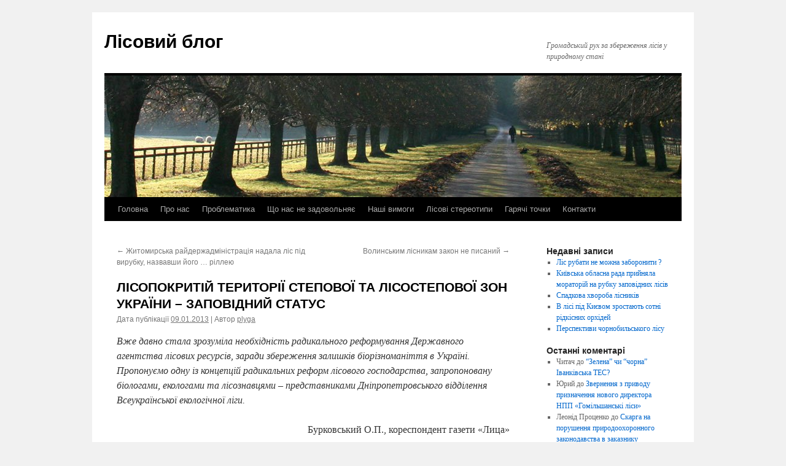

--- FILE ---
content_type: text/html; charset=UTF-8
request_url: https://pryroda.in.ua/forest/lisopokrytiy-terytoriyi-stepovoyi-ta-lisostepovoyi-zon-ukrayiny-zapovidnyy-status/
body_size: 24629
content:
<!DOCTYPE html>
<html lang="uk">
<head>
<meta charset="UTF-8" />
<title>
ЛІСОПОКРИТІЙ ТЕРИТОРІЇ СТЕПОВОЇ ТА ЛІСОСТЕПОВОЇ ЗОН УКРАЇНИ – ЗАПОВІДНИЙ СТАТУС | Лісовий блог	</title>
<link rel="profile" href="https://gmpg.org/xfn/11" />
<link rel="stylesheet" type="text/css" media="all" href="https://pryroda.in.ua/forest/wp-content/themes/twentyten/style.css?ver=20190507" />
<link rel="pingback" href="https://pryroda.in.ua/forest/xmlrpc.php">
<meta name='robots' content='max-image-preview:large' />
<link rel="alternate" type="application/rss+xml" title="Лісовий блог &raquo; стрічка" href="https://pryroda.in.ua/forest/feed/" />
<link rel="alternate" type="application/rss+xml" title="Лісовий блог &raquo; Канал коментарів" href="https://pryroda.in.ua/forest/comments/feed/" />
<link rel="alternate" type="application/rss+xml" title="Лісовий блог &raquo; ЛІСОПОКРИТІЙ ТЕРИТОРІЇ СТЕПОВОЇ ТА ЛІСОСТЕПОВОЇ ЗОН УКРАЇНИ – ЗАПОВІДНИЙ СТАТУС Канал коментарів" href="https://pryroda.in.ua/forest/lisopokrytiy-terytoriyi-stepovoyi-ta-lisostepovoyi-zon-ukrayiny-zapovidnyy-status/feed/" />
<script type="text/javascript">
window._wpemojiSettings = {"baseUrl":"https:\/\/s.w.org\/images\/core\/emoji\/14.0.0\/72x72\/","ext":".png","svgUrl":"https:\/\/s.w.org\/images\/core\/emoji\/14.0.0\/svg\/","svgExt":".svg","source":{"wpemoji":"https:\/\/pryroda.in.ua\/forest\/wp-includes\/js\/wp-emoji.js?ver=6.3.7","twemoji":"https:\/\/pryroda.in.ua\/forest\/wp-includes\/js\/twemoji.js?ver=6.3.7"}};
/**
 * @output wp-includes/js/wp-emoji-loader.js
 */

/**
 * Emoji Settings as exported in PHP via _print_emoji_detection_script().
 * @typedef WPEmojiSettings
 * @type {object}
 * @property {?object} source
 * @property {?string} source.concatemoji
 * @property {?string} source.twemoji
 * @property {?string} source.wpemoji
 * @property {?boolean} DOMReady
 * @property {?Function} readyCallback
 */

/**
 * Support tests.
 * @typedef SupportTests
 * @type {object}
 * @property {?boolean} flag
 * @property {?boolean} emoji
 */

/**
 * IIFE to detect emoji support and load Twemoji if needed.
 *
 * @param {Window} window
 * @param {Document} document
 * @param {WPEmojiSettings} settings
 */
( function wpEmojiLoader( window, document, settings ) {
	if ( typeof Promise === 'undefined' ) {
		return;
	}

	var sessionStorageKey = 'wpEmojiSettingsSupports';
	var tests = [ 'flag', 'emoji' ];

	/**
	 * Checks whether the browser supports offloading to a Worker.
	 *
	 * @since 6.3.0
	 *
	 * @private
	 *
	 * @returns {boolean}
	 */
	function supportsWorkerOffloading() {
		return (
			typeof Worker !== 'undefined' &&
			typeof OffscreenCanvas !== 'undefined' &&
			typeof URL !== 'undefined' &&
			URL.createObjectURL &&
			typeof Blob !== 'undefined'
		);
	}

	/**
	 * @typedef SessionSupportTests
	 * @type {object}
	 * @property {number} timestamp
	 * @property {SupportTests} supportTests
	 */

	/**
	 * Get support tests from session.
	 *
	 * @since 6.3.0
	 *
	 * @private
	 *
	 * @returns {?SupportTests} Support tests, or null if not set or older than 1 week.
	 */
	function getSessionSupportTests() {
		try {
			/** @type {SessionSupportTests} */
			var item = JSON.parse(
				sessionStorage.getItem( sessionStorageKey )
			);
			if (
				typeof item === 'object' &&
				typeof item.timestamp === 'number' &&
				new Date().valueOf() < item.timestamp + 604800 && // Note: Number is a week in seconds.
				typeof item.supportTests === 'object'
			) {
				return item.supportTests;
			}
		} catch ( e ) {}
		return null;
	}

	/**
	 * Persist the supports in session storage.
	 *
	 * @since 6.3.0
	 *
	 * @private
	 *
	 * @param {SupportTests} supportTests Support tests.
	 */
	function setSessionSupportTests( supportTests ) {
		try {
			/** @type {SessionSupportTests} */
			var item = {
				supportTests: supportTests,
				timestamp: new Date().valueOf()
			};

			sessionStorage.setItem(
				sessionStorageKey,
				JSON.stringify( item )
			);
		} catch ( e ) {}
	}

	/**
	 * Checks if two sets of Emoji characters render the same visually.
	 *
	 * This function may be serialized to run in a Worker. Therefore, it cannot refer to variables from the containing
	 * scope. Everything must be passed by parameters.
	 *
	 * @since 4.9.0
	 *
	 * @private
	 *
	 * @param {CanvasRenderingContext2D} context 2D Context.
	 * @param {string} set1 Set of Emoji to test.
	 * @param {string} set2 Set of Emoji to test.
	 *
	 * @return {boolean} True if the two sets render the same.
	 */
	function emojiSetsRenderIdentically( context, set1, set2 ) {
		// Cleanup from previous test.
		context.clearRect( 0, 0, context.canvas.width, context.canvas.height );
		context.fillText( set1, 0, 0 );
		var rendered1 = new Uint32Array(
			context.getImageData(
				0,
				0,
				context.canvas.width,
				context.canvas.height
			).data
		);

		// Cleanup from previous test.
		context.clearRect( 0, 0, context.canvas.width, context.canvas.height );
		context.fillText( set2, 0, 0 );
		var rendered2 = new Uint32Array(
			context.getImageData(
				0,
				0,
				context.canvas.width,
				context.canvas.height
			).data
		);

		return rendered1.every( function ( rendered2Data, index ) {
			return rendered2Data === rendered2[ index ];
		} );
	}

	/**
	 * Determines if the browser properly renders Emoji that Twemoji can supplement.
	 *
	 * This function may be serialized to run in a Worker. Therefore, it cannot refer to variables from the containing
	 * scope. Everything must be passed by parameters.
	 *
	 * @since 4.2.0
	 *
	 * @private
	 *
	 * @param {CanvasRenderingContext2D} context 2D Context.
	 * @param {string} type Whether to test for support of "flag" or "emoji".
	 * @param {Function} emojiSetsRenderIdentically Reference to emojiSetsRenderIdentically function, needed due to minification.
	 *
	 * @return {boolean} True if the browser can render emoji, false if it cannot.
	 */
	function browserSupportsEmoji( context, type, emojiSetsRenderIdentically ) {
		var isIdentical;

		switch ( type ) {
			case 'flag':
				/*
				 * Test for Transgender flag compatibility. Added in Unicode 13.
				 *
				 * To test for support, we try to render it, and compare the rendering to how it would look if
				 * the browser doesn't render it correctly (white flag emoji + transgender symbol).
				 */
				isIdentical = emojiSetsRenderIdentically(
					context,
					'\uD83C\uDFF3\uFE0F\u200D\u26A7\uFE0F', // as a zero-width joiner sequence
					'\uD83C\uDFF3\uFE0F\u200B\u26A7\uFE0F' // separated by a zero-width space
				);

				if ( isIdentical ) {
					return false;
				}

				/*
				 * Test for UN flag compatibility. This is the least supported of the letter locale flags,
				 * so gives us an easy test for full support.
				 *
				 * To test for support, we try to render it, and compare the rendering to how it would look if
				 * the browser doesn't render it correctly ([U] + [N]).
				 */
				isIdentical = emojiSetsRenderIdentically(
					context,
					'\uD83C\uDDFA\uD83C\uDDF3', // as the sequence of two code points
					'\uD83C\uDDFA\u200B\uD83C\uDDF3' // as the two code points separated by a zero-width space
				);

				if ( isIdentical ) {
					return false;
				}

				/*
				 * Test for English flag compatibility. England is a country in the United Kingdom, it
				 * does not have a two letter locale code but rather a five letter sub-division code.
				 *
				 * To test for support, we try to render it, and compare the rendering to how it would look if
				 * the browser doesn't render it correctly (black flag emoji + [G] + [B] + [E] + [N] + [G]).
				 */
				isIdentical = emojiSetsRenderIdentically(
					context,
					// as the flag sequence
					'\uD83C\uDFF4\uDB40\uDC67\uDB40\uDC62\uDB40\uDC65\uDB40\uDC6E\uDB40\uDC67\uDB40\uDC7F',
					// with each code point separated by a zero-width space
					'\uD83C\uDFF4\u200B\uDB40\uDC67\u200B\uDB40\uDC62\u200B\uDB40\uDC65\u200B\uDB40\uDC6E\u200B\uDB40\uDC67\u200B\uDB40\uDC7F'
				);

				return ! isIdentical;
			case 'emoji':
				/*
				 * Why can't we be friends? Everyone can now shake hands in emoji, regardless of skin tone!
				 *
				 * To test for Emoji 14.0 support, try to render a new emoji: Handshake: Light Skin Tone, Dark Skin Tone.
				 *
				 * The Handshake: Light Skin Tone, Dark Skin Tone emoji is a ZWJ sequence combining 🫱 Rightwards Hand,
				 * 🏻 Light Skin Tone, a Zero Width Joiner, 🫲 Leftwards Hand, and 🏿 Dark Skin Tone.
				 *
				 * 0x1FAF1 == Rightwards Hand
				 * 0x1F3FB == Light Skin Tone
				 * 0x200D == Zero-Width Joiner (ZWJ) that links the code points for the new emoji or
				 * 0x200B == Zero-Width Space (ZWS) that is rendered for clients not supporting the new emoji.
				 * 0x1FAF2 == Leftwards Hand
				 * 0x1F3FF == Dark Skin Tone.
				 *
				 * When updating this test for future Emoji releases, ensure that individual emoji that make up the
				 * sequence come from older emoji standards.
				 */
				isIdentical = emojiSetsRenderIdentically(
					context,
					'\uD83E\uDEF1\uD83C\uDFFB\u200D\uD83E\uDEF2\uD83C\uDFFF', // as the zero-width joiner sequence
					'\uD83E\uDEF1\uD83C\uDFFB\u200B\uD83E\uDEF2\uD83C\uDFFF' // separated by a zero-width space
				);

				return ! isIdentical;
		}

		return false;
	}

	/**
	 * Checks emoji support tests.
	 *
	 * This function may be serialized to run in a Worker. Therefore, it cannot refer to variables from the containing
	 * scope. Everything must be passed by parameters.
	 *
	 * @since 6.3.0
	 *
	 * @private
	 *
	 * @param {string[]} tests Tests.
	 * @param {Function} browserSupportsEmoji Reference to browserSupportsEmoji function, needed due to minification.
	 * @param {Function} emojiSetsRenderIdentically Reference to emojiSetsRenderIdentically function, needed due to minification.
	 *
	 * @return {SupportTests} Support tests.
	 */
	function testEmojiSupports( tests, browserSupportsEmoji, emojiSetsRenderIdentically ) {
		var canvas;
		if (
			typeof WorkerGlobalScope !== 'undefined' &&
			self instanceof WorkerGlobalScope
		) {
			canvas = new OffscreenCanvas( 300, 150 ); // Dimensions are default for HTMLCanvasElement.
		} else {
			canvas = document.createElement( 'canvas' );
		}

		var context = canvas.getContext( '2d', { willReadFrequently: true } );

		/*
		 * Chrome on OS X added native emoji rendering in M41. Unfortunately,
		 * it doesn't work when the font is bolder than 500 weight. So, we
		 * check for bold rendering support to avoid invisible emoji in Chrome.
		 */
		context.textBaseline = 'top';
		context.font = '600 32px Arial';

		var supports = {};
		tests.forEach( function ( test ) {
			supports[ test ] = browserSupportsEmoji( context, test, emojiSetsRenderIdentically );
		} );
		return supports;
	}

	/**
	 * Adds a script to the head of the document.
	 *
	 * @ignore
	 *
	 * @since 4.2.0
	 *
	 * @param {string} src The url where the script is located.
	 *
	 * @return {void}
	 */
	function addScript( src ) {
		var script = document.createElement( 'script' );
		script.src = src;
		script.defer = true;
		document.head.appendChild( script );
	}

	settings.supports = {
		everything: true,
		everythingExceptFlag: true
	};

	// Create a promise for DOMContentLoaded since the worker logic may finish after the event has fired.
	var domReadyPromise = new Promise( function ( resolve ) {
		document.addEventListener( 'DOMContentLoaded', resolve, {
			once: true
		} );
	} );

	// Obtain the emoji support from the browser, asynchronously when possible.
	new Promise( function ( resolve ) {
		var supportTests = getSessionSupportTests();
		if ( supportTests ) {
			resolve( supportTests );
			return;
		}

		if ( supportsWorkerOffloading() ) {
			try {
				// Note that the functions are being passed as arguments due to minification.
				var workerScript =
					'postMessage(' +
					testEmojiSupports.toString() +
					'(' +
					[
						JSON.stringify( tests ),
						browserSupportsEmoji.toString(),
						emojiSetsRenderIdentically.toString()
					].join( ',' ) +
					'));';
				var blob = new Blob( [ workerScript ], {
					type: 'text/javascript'
				} );
				var worker = new Worker( URL.createObjectURL( blob ), { name: 'wpTestEmojiSupports' } );
				worker.onmessage = function ( event ) {
					supportTests = event.data;
					setSessionSupportTests( supportTests );
					worker.terminate();
					resolve( supportTests );
				};
				return;
			} catch ( e ) {}
		}

		supportTests = testEmojiSupports( tests, browserSupportsEmoji, emojiSetsRenderIdentically );
		setSessionSupportTests( supportTests );
		resolve( supportTests );
	} )
		// Once the browser emoji support has been obtained from the session, finalize the settings.
		.then( function ( supportTests ) {
			/*
			 * Tests the browser support for flag emojis and other emojis, and adjusts the
			 * support settings accordingly.
			 */
			for ( var test in supportTests ) {
				settings.supports[ test ] = supportTests[ test ];

				settings.supports.everything =
					settings.supports.everything && settings.supports[ test ];

				if ( 'flag' !== test ) {
					settings.supports.everythingExceptFlag =
						settings.supports.everythingExceptFlag &&
						settings.supports[ test ];
				}
			}

			settings.supports.everythingExceptFlag =
				settings.supports.everythingExceptFlag &&
				! settings.supports.flag;

			// Sets DOMReady to false and assigns a ready function to settings.
			settings.DOMReady = false;
			settings.readyCallback = function () {
				settings.DOMReady = true;
			};
		} )
		.then( function () {
			return domReadyPromise;
		} )
		.then( function () {
			// When the browser can not render everything we need to load a polyfill.
			if ( ! settings.supports.everything ) {
				settings.readyCallback();

				var src = settings.source || {};

				if ( src.concatemoji ) {
					addScript( src.concatemoji );
				} else if ( src.wpemoji && src.twemoji ) {
					addScript( src.twemoji );
					addScript( src.wpemoji );
				}
			}
		} );
} )( window, document, window._wpemojiSettings );
</script>
<style type="text/css">
img.wp-smiley,
img.emoji {
	display: inline !important;
	border: none !important;
	box-shadow: none !important;
	height: 1em !important;
	width: 1em !important;
	margin: 0 0.07em !important;
	vertical-align: -0.1em !important;
	background: none !important;
	padding: 0 !important;
}
</style>
	<link rel='stylesheet' id='wp-block-library-css' href='https://pryroda.in.ua/forest/wp-includes/css/dist/block-library/style.css?ver=6.3.7' type='text/css' media='all' />
<style id='wp-block-library-theme-inline-css' type='text/css'>
.wp-block-audio figcaption{
  color:#555;
  font-size:13px;
  text-align:center;
}
.is-dark-theme .wp-block-audio figcaption{
  color:hsla(0,0%,100%,.65);
}

.wp-block-audio{
  margin:0 0 1em;
}

.wp-block-code{
  border:1px solid #ccc;
  border-radius:4px;
  font-family:Menlo,Consolas,monaco,monospace;
  padding:.8em 1em;
}

.wp-block-embed figcaption{
  color:#555;
  font-size:13px;
  text-align:center;
}
.is-dark-theme .wp-block-embed figcaption{
  color:hsla(0,0%,100%,.65);
}

.wp-block-embed{
  margin:0 0 1em;
}

.blocks-gallery-caption{
  color:#555;
  font-size:13px;
  text-align:center;
}
.is-dark-theme .blocks-gallery-caption{
  color:hsla(0,0%,100%,.65);
}

.wp-block-image figcaption{
  color:#555;
  font-size:13px;
  text-align:center;
}
.is-dark-theme .wp-block-image figcaption{
  color:hsla(0,0%,100%,.65);
}

.wp-block-image{
  margin:0 0 1em;
}

.wp-block-pullquote{
  border-bottom:4px solid;
  border-top:4px solid;
  color:currentColor;
  margin-bottom:1.75em;
}
.wp-block-pullquote cite,.wp-block-pullquote footer,.wp-block-pullquote__citation{
  color:currentColor;
  font-size:.8125em;
  font-style:normal;
  text-transform:uppercase;
}

.wp-block-quote{
  border-left:.25em solid;
  margin:0 0 1.75em;
  padding-left:1em;
}
.wp-block-quote cite,.wp-block-quote footer{
  color:currentColor;
  font-size:.8125em;
  font-style:normal;
  position:relative;
}
.wp-block-quote.has-text-align-right{
  border-left:none;
  border-right:.25em solid;
  padding-left:0;
  padding-right:1em;
}
.wp-block-quote.has-text-align-center{
  border:none;
  padding-left:0;
}
.wp-block-quote.is-large,.wp-block-quote.is-style-large,.wp-block-quote.is-style-plain{
  border:none;
}

.wp-block-search .wp-block-search__label{
  font-weight:700;
}

.wp-block-search__button{
  border:1px solid #ccc;
  padding:.375em .625em;
}

:where(.wp-block-group.has-background){
  padding:1.25em 2.375em;
}

.wp-block-separator.has-css-opacity{
  opacity:.4;
}

.wp-block-separator{
  border:none;
  border-bottom:2px solid;
  margin-left:auto;
  margin-right:auto;
}
.wp-block-separator.has-alpha-channel-opacity{
  opacity:1;
}
.wp-block-separator:not(.is-style-wide):not(.is-style-dots){
  width:100px;
}
.wp-block-separator.has-background:not(.is-style-dots){
  border-bottom:none;
  height:1px;
}
.wp-block-separator.has-background:not(.is-style-wide):not(.is-style-dots){
  height:2px;
}

.wp-block-table{
  margin:0 0 1em;
}
.wp-block-table td,.wp-block-table th{
  word-break:normal;
}
.wp-block-table figcaption{
  color:#555;
  font-size:13px;
  text-align:center;
}
.is-dark-theme .wp-block-table figcaption{
  color:hsla(0,0%,100%,.65);
}

.wp-block-video figcaption{
  color:#555;
  font-size:13px;
  text-align:center;
}
.is-dark-theme .wp-block-video figcaption{
  color:hsla(0,0%,100%,.65);
}

.wp-block-video{
  margin:0 0 1em;
}

.wp-block-template-part.has-background{
  margin-bottom:0;
  margin-top:0;
  padding:1.25em 2.375em;
}
</style>
<style id='classic-theme-styles-inline-css' type='text/css'>
/**
 * These rules are needed for backwards compatibility.
 * They should match the button element rules in the base theme.json file.
 */
.wp-block-button__link {
	color: #ffffff;
	background-color: #32373c;
	border-radius: 9999px; /* 100% causes an oval, but any explicit but really high value retains the pill shape. */

	/* This needs a low specificity so it won't override the rules from the button element if defined in theme.json. */
	box-shadow: none;
	text-decoration: none;

	/* The extra 2px are added to size solids the same as the outline versions.*/
	padding: calc(0.667em + 2px) calc(1.333em + 2px);

	font-size: 1.125em;
}

.wp-block-file__button {
	background: #32373c;
	color: #ffffff;
	text-decoration: none;
}

</style>
<style id='global-styles-inline-css' type='text/css'>
body{--wp--preset--color--black: #000;--wp--preset--color--cyan-bluish-gray: #abb8c3;--wp--preset--color--white: #fff;--wp--preset--color--pale-pink: #f78da7;--wp--preset--color--vivid-red: #cf2e2e;--wp--preset--color--luminous-vivid-orange: #ff6900;--wp--preset--color--luminous-vivid-amber: #fcb900;--wp--preset--color--light-green-cyan: #7bdcb5;--wp--preset--color--vivid-green-cyan: #00d084;--wp--preset--color--pale-cyan-blue: #8ed1fc;--wp--preset--color--vivid-cyan-blue: #0693e3;--wp--preset--color--vivid-purple: #9b51e0;--wp--preset--color--blue: #0066cc;--wp--preset--color--medium-gray: #666;--wp--preset--color--light-gray: #f1f1f1;--wp--preset--gradient--vivid-cyan-blue-to-vivid-purple: linear-gradient(135deg,rgba(6,147,227,1) 0%,rgb(155,81,224) 100%);--wp--preset--gradient--light-green-cyan-to-vivid-green-cyan: linear-gradient(135deg,rgb(122,220,180) 0%,rgb(0,208,130) 100%);--wp--preset--gradient--luminous-vivid-amber-to-luminous-vivid-orange: linear-gradient(135deg,rgba(252,185,0,1) 0%,rgba(255,105,0,1) 100%);--wp--preset--gradient--luminous-vivid-orange-to-vivid-red: linear-gradient(135deg,rgba(255,105,0,1) 0%,rgb(207,46,46) 100%);--wp--preset--gradient--very-light-gray-to-cyan-bluish-gray: linear-gradient(135deg,rgb(238,238,238) 0%,rgb(169,184,195) 100%);--wp--preset--gradient--cool-to-warm-spectrum: linear-gradient(135deg,rgb(74,234,220) 0%,rgb(151,120,209) 20%,rgb(207,42,186) 40%,rgb(238,44,130) 60%,rgb(251,105,98) 80%,rgb(254,248,76) 100%);--wp--preset--gradient--blush-light-purple: linear-gradient(135deg,rgb(255,206,236) 0%,rgb(152,150,240) 100%);--wp--preset--gradient--blush-bordeaux: linear-gradient(135deg,rgb(254,205,165) 0%,rgb(254,45,45) 50%,rgb(107,0,62) 100%);--wp--preset--gradient--luminous-dusk: linear-gradient(135deg,rgb(255,203,112) 0%,rgb(199,81,192) 50%,rgb(65,88,208) 100%);--wp--preset--gradient--pale-ocean: linear-gradient(135deg,rgb(255,245,203) 0%,rgb(182,227,212) 50%,rgb(51,167,181) 100%);--wp--preset--gradient--electric-grass: linear-gradient(135deg,rgb(202,248,128) 0%,rgb(113,206,126) 100%);--wp--preset--gradient--midnight: linear-gradient(135deg,rgb(2,3,129) 0%,rgb(40,116,252) 100%);--wp--preset--font-size--small: 13px;--wp--preset--font-size--medium: 20px;--wp--preset--font-size--large: 36px;--wp--preset--font-size--x-large: 42px;--wp--preset--spacing--20: 0.44rem;--wp--preset--spacing--30: 0.67rem;--wp--preset--spacing--40: 1rem;--wp--preset--spacing--50: 1.5rem;--wp--preset--spacing--60: 2.25rem;--wp--preset--spacing--70: 3.38rem;--wp--preset--spacing--80: 5.06rem;--wp--preset--shadow--natural: 6px 6px 9px rgba(0, 0, 0, 0.2);--wp--preset--shadow--deep: 12px 12px 50px rgba(0, 0, 0, 0.4);--wp--preset--shadow--sharp: 6px 6px 0px rgba(0, 0, 0, 0.2);--wp--preset--shadow--outlined: 6px 6px 0px -3px rgba(255, 255, 255, 1), 6px 6px rgba(0, 0, 0, 1);--wp--preset--shadow--crisp: 6px 6px 0px rgba(0, 0, 0, 1);}:where(.is-layout-flex){gap: 0.5em;}:where(.is-layout-grid){gap: 0.5em;}body .is-layout-flow > .alignleft{float: left;margin-inline-start: 0;margin-inline-end: 2em;}body .is-layout-flow > .alignright{float: right;margin-inline-start: 2em;margin-inline-end: 0;}body .is-layout-flow > .aligncenter{margin-left: auto !important;margin-right: auto !important;}body .is-layout-constrained > .alignleft{float: left;margin-inline-start: 0;margin-inline-end: 2em;}body .is-layout-constrained > .alignright{float: right;margin-inline-start: 2em;margin-inline-end: 0;}body .is-layout-constrained > .aligncenter{margin-left: auto !important;margin-right: auto !important;}body .is-layout-constrained > :where(:not(.alignleft):not(.alignright):not(.alignfull)){max-width: var(--wp--style--global--content-size);margin-left: auto !important;margin-right: auto !important;}body .is-layout-constrained > .alignwide{max-width: var(--wp--style--global--wide-size);}body .is-layout-flex{display: flex;}body .is-layout-flex{flex-wrap: wrap;align-items: center;}body .is-layout-flex > *{margin: 0;}body .is-layout-grid{display: grid;}body .is-layout-grid > *{margin: 0;}:where(.wp-block-columns.is-layout-flex){gap: 2em;}:where(.wp-block-columns.is-layout-grid){gap: 2em;}:where(.wp-block-post-template.is-layout-flex){gap: 1.25em;}:where(.wp-block-post-template.is-layout-grid){gap: 1.25em;}.has-black-color{color: var(--wp--preset--color--black) !important;}.has-cyan-bluish-gray-color{color: var(--wp--preset--color--cyan-bluish-gray) !important;}.has-white-color{color: var(--wp--preset--color--white) !important;}.has-pale-pink-color{color: var(--wp--preset--color--pale-pink) !important;}.has-vivid-red-color{color: var(--wp--preset--color--vivid-red) !important;}.has-luminous-vivid-orange-color{color: var(--wp--preset--color--luminous-vivid-orange) !important;}.has-luminous-vivid-amber-color{color: var(--wp--preset--color--luminous-vivid-amber) !important;}.has-light-green-cyan-color{color: var(--wp--preset--color--light-green-cyan) !important;}.has-vivid-green-cyan-color{color: var(--wp--preset--color--vivid-green-cyan) !important;}.has-pale-cyan-blue-color{color: var(--wp--preset--color--pale-cyan-blue) !important;}.has-vivid-cyan-blue-color{color: var(--wp--preset--color--vivid-cyan-blue) !important;}.has-vivid-purple-color{color: var(--wp--preset--color--vivid-purple) !important;}.has-black-background-color{background-color: var(--wp--preset--color--black) !important;}.has-cyan-bluish-gray-background-color{background-color: var(--wp--preset--color--cyan-bluish-gray) !important;}.has-white-background-color{background-color: var(--wp--preset--color--white) !important;}.has-pale-pink-background-color{background-color: var(--wp--preset--color--pale-pink) !important;}.has-vivid-red-background-color{background-color: var(--wp--preset--color--vivid-red) !important;}.has-luminous-vivid-orange-background-color{background-color: var(--wp--preset--color--luminous-vivid-orange) !important;}.has-luminous-vivid-amber-background-color{background-color: var(--wp--preset--color--luminous-vivid-amber) !important;}.has-light-green-cyan-background-color{background-color: var(--wp--preset--color--light-green-cyan) !important;}.has-vivid-green-cyan-background-color{background-color: var(--wp--preset--color--vivid-green-cyan) !important;}.has-pale-cyan-blue-background-color{background-color: var(--wp--preset--color--pale-cyan-blue) !important;}.has-vivid-cyan-blue-background-color{background-color: var(--wp--preset--color--vivid-cyan-blue) !important;}.has-vivid-purple-background-color{background-color: var(--wp--preset--color--vivid-purple) !important;}.has-black-border-color{border-color: var(--wp--preset--color--black) !important;}.has-cyan-bluish-gray-border-color{border-color: var(--wp--preset--color--cyan-bluish-gray) !important;}.has-white-border-color{border-color: var(--wp--preset--color--white) !important;}.has-pale-pink-border-color{border-color: var(--wp--preset--color--pale-pink) !important;}.has-vivid-red-border-color{border-color: var(--wp--preset--color--vivid-red) !important;}.has-luminous-vivid-orange-border-color{border-color: var(--wp--preset--color--luminous-vivid-orange) !important;}.has-luminous-vivid-amber-border-color{border-color: var(--wp--preset--color--luminous-vivid-amber) !important;}.has-light-green-cyan-border-color{border-color: var(--wp--preset--color--light-green-cyan) !important;}.has-vivid-green-cyan-border-color{border-color: var(--wp--preset--color--vivid-green-cyan) !important;}.has-pale-cyan-blue-border-color{border-color: var(--wp--preset--color--pale-cyan-blue) !important;}.has-vivid-cyan-blue-border-color{border-color: var(--wp--preset--color--vivid-cyan-blue) !important;}.has-vivid-purple-border-color{border-color: var(--wp--preset--color--vivid-purple) !important;}.has-vivid-cyan-blue-to-vivid-purple-gradient-background{background: var(--wp--preset--gradient--vivid-cyan-blue-to-vivid-purple) !important;}.has-light-green-cyan-to-vivid-green-cyan-gradient-background{background: var(--wp--preset--gradient--light-green-cyan-to-vivid-green-cyan) !important;}.has-luminous-vivid-amber-to-luminous-vivid-orange-gradient-background{background: var(--wp--preset--gradient--luminous-vivid-amber-to-luminous-vivid-orange) !important;}.has-luminous-vivid-orange-to-vivid-red-gradient-background{background: var(--wp--preset--gradient--luminous-vivid-orange-to-vivid-red) !important;}.has-very-light-gray-to-cyan-bluish-gray-gradient-background{background: var(--wp--preset--gradient--very-light-gray-to-cyan-bluish-gray) !important;}.has-cool-to-warm-spectrum-gradient-background{background: var(--wp--preset--gradient--cool-to-warm-spectrum) !important;}.has-blush-light-purple-gradient-background{background: var(--wp--preset--gradient--blush-light-purple) !important;}.has-blush-bordeaux-gradient-background{background: var(--wp--preset--gradient--blush-bordeaux) !important;}.has-luminous-dusk-gradient-background{background: var(--wp--preset--gradient--luminous-dusk) !important;}.has-pale-ocean-gradient-background{background: var(--wp--preset--gradient--pale-ocean) !important;}.has-electric-grass-gradient-background{background: var(--wp--preset--gradient--electric-grass) !important;}.has-midnight-gradient-background{background: var(--wp--preset--gradient--midnight) !important;}.has-small-font-size{font-size: var(--wp--preset--font-size--small) !important;}.has-medium-font-size{font-size: var(--wp--preset--font-size--medium) !important;}.has-large-font-size{font-size: var(--wp--preset--font-size--large) !important;}.has-x-large-font-size{font-size: var(--wp--preset--font-size--x-large) !important;}
.wp-block-navigation a:where(:not(.wp-element-button)){color: inherit;}
:where(.wp-block-post-template.is-layout-flex){gap: 1.25em;}:where(.wp-block-post-template.is-layout-grid){gap: 1.25em;}
:where(.wp-block-columns.is-layout-flex){gap: 2em;}:where(.wp-block-columns.is-layout-grid){gap: 2em;}
.wp-block-pullquote{font-size: 1.5em;line-height: 1.6;}
</style>
<link rel='stylesheet' id='fancybox-for-wp-css' href='https://pryroda.in.ua/forest/wp-content/plugins/fancybox-for-wordpress/assets/css/fancybox.css?ver=1.3.4' type='text/css' media='all' />
<link rel='stylesheet' id='twentyten-block-style-css' href='https://pryroda.in.ua/forest/wp-content/themes/twentyten/blocks.css?ver=20181218' type='text/css' media='all' />
<script type='text/javascript' src='https://pryroda.in.ua/forest/wp-includes/js/jquery/jquery.js?ver=3.7.0' id='jquery-core-js'></script>
<script type='text/javascript' src='https://pryroda.in.ua/forest/wp-includes/js/jquery/jquery-migrate.js?ver=3.4.1' id='jquery-migrate-js'></script>
<script type='text/javascript' src='https://pryroda.in.ua/forest/wp-content/plugins/fancybox-for-wordpress/assets/js/jquery.fancybox.js?ver=1.3.4' id='fancybox-for-wp-js'></script>
<link rel="https://api.w.org/" href="https://pryroda.in.ua/forest/wp-json/" /><link rel="alternate" type="application/json" href="https://pryroda.in.ua/forest/wp-json/wp/v2/posts/229" /><link rel="EditURI" type="application/rsd+xml" title="RSD" href="https://pryroda.in.ua/forest/xmlrpc.php?rsd" />
<meta name="generator" content="WordPress 6.3.7" />
<link rel="canonical" href="https://pryroda.in.ua/forest/lisopokrytiy-terytoriyi-stepovoyi-ta-lisostepovoyi-zon-ukrayiny-zapovidnyy-status/" />
<link rel='shortlink' href='https://pryroda.in.ua/forest/?p=229' />
<link rel="alternate" type="application/json+oembed" href="https://pryroda.in.ua/forest/wp-json/oembed/1.0/embed?url=https%3A%2F%2Fpryroda.in.ua%2Fforest%2Flisopokrytiy-terytoriyi-stepovoyi-ta-lisostepovoyi-zon-ukrayiny-zapovidnyy-status%2F" />
<link rel="alternate" type="text/xml+oembed" href="https://pryroda.in.ua/forest/wp-json/oembed/1.0/embed?url=https%3A%2F%2Fpryroda.in.ua%2Fforest%2Flisopokrytiy-terytoriyi-stepovoyi-ta-lisostepovoyi-zon-ukrayiny-zapovidnyy-status%2F&#038;format=xml" />

<!-- Fancybox for WordPress v3.3.3 -->
<style type="text/css">
	.fancybox-slide--image .fancybox-content{background-color: #FFFFFF}div.fancybox-caption{display:none !important;}
	
	img.fancybox-image{border-width:10px;border-color:#FFFFFF;border-style:solid;}
	div.fancybox-bg{background-color:rgba(102,102,102,0.3);opacity:1 !important;}div.fancybox-content{border-color:#FFFFFF}
	div#fancybox-title{background-color:#FFFFFF}
	div.fancybox-content{background-color:#FFFFFF}
	div#fancybox-title-inside{color:#333333}
	
	
	
	div.fancybox-caption p.caption-title{display:inline-block}
	div.fancybox-caption p.caption-title{font-size:14px}
	div.fancybox-caption p.caption-title{color:#333333}
	div.fancybox-caption {color:#333333}div.fancybox-caption p.caption-title {background:#fff; width:auto;padding:10px 30px;}div.fancybox-content p.caption-title{color:#333333;margin: 0;padding: 5px 0;}
</style><script type="text/javascript">
	jQuery(function () {

		var mobileOnly = false;
		
		if (mobileOnly) {
			return;
		}

		jQuery.fn.getTitle = function () { // Copy the title of every IMG tag and add it to its parent A so that fancybox can show titles
			var arr = jQuery("a[data-fancybox]");
									jQuery.each(arr, function() {
										var title = jQuery(this).children("img").attr("title");
										 var caption = jQuery(this).next("figcaption").html();
                                        if(caption && title){jQuery(this).attr("title",title+" " + caption)}else if(title){ jQuery(this).attr("title",title);}else if(caption){jQuery(this).attr("title",caption);}
									});			}

		// Supported file extensions

				var thumbnails = jQuery("a:has(img)").not(".nolightbox").not('.envira-gallery-link').not('.ngg-simplelightbox').filter(function () {
			return /\.(jpe?g|png|gif|mp4|webp|bmp|pdf)(\?[^/]*)*$/i.test(jQuery(this).attr('href'))
		});
		

		// Add data-type iframe for links that are not images or videos.
		var iframeLinks = jQuery('.fancyboxforwp').filter(function () {
			return !/\.(jpe?g|png|gif|mp4|webp|bmp|pdf)(\?[^/]*)*$/i.test(jQuery(this).attr('href'))
		}).filter(function () {
			return !/vimeo|youtube/i.test(jQuery(this).attr('href'))
		});
		iframeLinks.attr({"data-type": "iframe"}).getTitle();

				// Gallery All
		thumbnails.addClass("fancyboxforwp").attr("data-fancybox", "gallery").getTitle();
		iframeLinks.attr({"data-fancybox": "gallery"}).getTitle();

		// Gallery type NONE
		
		// Call fancybox and apply it on any link with a rel atribute that starts with "fancybox", with the options set on the admin panel
		jQuery("a.fancyboxforwp").fancyboxforwp({
			loop: false,
			smallBtn: false,
			zoomOpacity: "auto",
			animationEffect: "fade",
			animationDuration: 500,
			transitionEffect: "fade",
			transitionDuration: "300",
			overlayShow: true,
			overlayOpacity: "0.3",
			titleShow: true,
			titlePosition: "inside",
			keyboard: true,
			showCloseButton: false,
			arrows: true,
			clickContent:false,
			clickSlide: "close",
			mobile: {
				clickContent: function (current, event) {
					return current.type === "image" ? "toggleControls" : false;
				},
				clickSlide: function (current, event) {
					return current.type === "image" ? "close" : "close";
				},
			},
			wheel: false,
			toolbar: true,
			preventCaptionOverlap: true,
			onInit: function() { },			onDeactivate
	: function() { },		beforeClose: function() { },			afterShow: function(instance) { jQuery( ".fancybox-image" ).on("click", function( ){ ( instance.isScaledDown() ) ? instance.scaleToActual() : instance.scaleToFit() }) },				afterClose: function() { },					caption : function( instance, item ) {var title ="";if("undefined" != typeof jQuery(this).context ){var title = jQuery(this).context.title;} else { var title = ("undefined" != typeof jQuery(this).attr("title")) ? jQuery(this).attr("title") : false;}var caption = jQuery(this).data('caption') || '';if ( item.type === 'image' && title.length ) {caption = (caption.length ? caption + '<br />' : '') + '<p class="caption-title">'+title+'</p>' ;}return caption;},
		afterLoad : function( instance, current ) {current.$content.append('<div class=\"fancybox-custom-caption inside-caption\" style=\" position: absolute;left:0;right:0;color:#000;margin:0 auto;bottom:0;text-align:center;background-color:#FFFFFF \">' + current.opts.caption + '</div>');},
			})
		;

			})
</script>
<!-- END Fancybox for WordPress -->
</head>

<body class="post-template-default single single-post postid-229 single-format-standard">
<div id="wrapper" class="hfeed">
	<div id="header">
		<div id="masthead">
			<div id="branding" role="banner">
								<div id="site-title">
					<span>
						<a href="https://pryroda.in.ua/forest/" title="Лісовий блог" rel="home">Лісовий блог</a>
					</span>
				</div>
				<div id="site-description">Громадський рух за збереження лісів у природному стані</div>

									<img src="https://pryroda.in.ua/forest/wp-content/themes/twentyten/images/headers/path.jpg" width="940" height="198" alt="" />
								</div><!-- #branding -->

			<div id="access" role="navigation">
								<div class="skip-link screen-reader-text"><a href="#content" title="Перейти до контенту">Перейти до контенту</a></div>
				<div class="menu-header"><ul id="menu-top" class="menu"><li id="menu-item-29" class="menu-item menu-item-type-custom menu-item-object-custom menu-item-home menu-item-29"><a href="https://pryroda.in.ua/forest/">Головна</a></li>
<li id="menu-item-27" class="menu-item menu-item-type-post_type menu-item-object-page menu-item-27"><a href="https://pryroda.in.ua/forest/pro-nas/">Про нас</a></li>
<li id="menu-item-26" class="menu-item menu-item-type-post_type menu-item-object-page menu-item-26"><a href="https://pryroda.in.ua/forest/problematyka/">Проблематика</a></li>
<li id="menu-item-75" class="menu-item menu-item-type-post_type menu-item-object-page menu-item-75"><a href="https://pryroda.in.ua/forest/scho-nas-ne-zadovolnyaye/">Що нас не задовольняє</a></li>
<li id="menu-item-24" class="menu-item menu-item-type-post_type menu-item-object-page menu-item-24"><a href="https://pryroda.in.ua/forest/nashi-vymohy/">Наші вимоги</a></li>
<li id="menu-item-25" class="menu-item menu-item-type-post_type menu-item-object-page menu-item-25"><a href="https://pryroda.in.ua/forest/lisovi-stereotypy/">Лісові стереотипи</a></li>
<li id="menu-item-79" class="menu-item menu-item-type-post_type menu-item-object-page menu-item-79"><a href="https://pryroda.in.ua/forest/haryachi-tochky-2/">Гарячі точки</a></li>
<li id="menu-item-82" class="menu-item menu-item-type-post_type menu-item-object-page menu-item-82"><a href="https://pryroda.in.ua/forest/kontakty/">Контакти</a></li>
</ul></div>			</div><!-- #access -->
		</div><!-- #masthead -->
	</div><!-- #header -->

	<div id="main">

		<div id="container">
			<div id="content" role="main">

			

				<div id="nav-above" class="navigation">
					<div class="nav-previous"><a href="https://pryroda.in.ua/forest/zhytomyrska-rayderzhadministratsiya-nadala-lis-pid-vyrubku-nazvavshy-yoho-rilleyu/" rel="prev"><span class="meta-nav">&larr;</span> Житомирська райдержадміністрація надала ліс під вирубку, назвавши його &#8230; ріллею</a></div>
					<div class="nav-next"><a href="https://pryroda.in.ua/forest/volynskym-lisnykam-zakon-ne-pysanyy/" rel="next">Волинським лісникам закон не писаний <span class="meta-nav">&rarr;</span></a></div>
				</div><!-- #nav-above -->

				<div id="post-229" class="post-229 post type-post status-publish format-standard hentry category-uncategorized tag-derzhlisahentsiya tag-derzhlishosp tag-radykalna-kontseptsiya tag-reformuvannya">
					<h1 class="entry-title">ЛІСОПОКРИТІЙ ТЕРИТОРІЇ СТЕПОВОЇ ТА ЛІСОСТЕПОВОЇ ЗОН УКРАЇНИ – ЗАПОВІДНИЙ СТАТУС</h1>

					<div class="entry-meta">
						<span class="meta-prep meta-prep-author">Дата публікації</span> <a href="https://pryroda.in.ua/forest/lisopokrytiy-terytoriyi-stepovoyi-ta-lisostepovoyi-zon-ukrayiny-zapovidnyy-status/" title="21:11" rel="bookmark"><span class="entry-date">09.01.2013</span></a> <span class="meta-sep"> | Автор</span> <span class="author vcard"><a class="url fn n" href="https://pryroda.in.ua/forest/author/plyga/" title="Подивитися всі записи автора plyga">plyga</a></span>					</div><!-- .entry-meta -->

					<div class="entry-content">
						<p><em>Вже давно стала зрозуміла необхідність радикального реформування Державного агентства лісових ресурсів, заради збереження залишків біорізноманіття в Україні. Пропонуємо одну із концепцій радикальних реформ лісового господарства, запропоновану біологами, екологами та лісознавцями &#8211; представниками Дніпропетровського відділення Всеукраїнської екологічної ліги.</em><span id="more-229"></span></p>
<p style="text-align: right;">Бурковський О.П., кореспондент газети «Лица»</p>
<p style="text-align: right;">Барановський Б. О., кандидат біологічних наук, провідний науковий співробітник НДІ біології, Дніпропетровський національний університет ім. Олеся Гончара (м. Дніпропетровськ)</p>
<p style="text-align: right;">Грицан Ю. І., доктор біологічних наук, професор, голова Дніпропетровської обласної організації ВЕЛ, Дніпропетровський державний аграрний університет (м. Дніпропетровськ)</p>
<p style="text-align: right;">Манюк В.В., кандидат біологічних наук, доцент, Дніпропетровський національний університет ім. Олеся Гончара (м. Дніпропетровськ)</p>
<p>Схоже, що реалії сучасного лісового господарства, які спостерігаються в Україні вже багато років, переповнюють чашу терпіння вітчизняних природоохоронців і підштовхують їх до більш рішучих дій. На початку 2012 р. в середовищі громадських екологічних організацій розпочалась бурхлива дискусія з приводу того, а чи потрібно взагалі таке лісове господарство в Україні? Все частіше лунають заклики взагалі скасувати Державне агентство лісових ресурсів (ДАЛР), та створити принципово нову систему, яка буде відповідати викликам часу.</p>
<p>Проблеми в лісовій сфері системні й тягнуться не одне десятиліття, особливо в лісостеповій і степовій зонах. Це пов&#8217;язано з тим, що завдання лісового господарства, які ставилися перед ним в ХІХ-ХХ столітті, ніяк не можуть відповідати жахливим екологічним реаліям ХХІ-го століття. Сама ідеологічна основа так званого «раціонального природокористування» є архаїзмом. Очевидно, що в даний час ліси та інші природні екосистеми, повинні, перш за все, формувати здорове природне середовище, а не бути об’єктами господарської діяльності. Але для цього вони мають знаходитись під суворою охороною.</p>
<p>Корумпованість лісової галузі і непрофесійність кадрового складу працівників досягла небувалих розмірів.<br />
Тому на думку багатьох природоохоронців, ніхто так інтенсивно не чинить опір створенню нових заповідників і заказників, як лісгоспи. Ніхто так не заважає охороняти нашу фауну, як лісові відомства. Ніхто так не противиться занесенню до Червоної книги нових видів тварин і рослин як службовці-лісники, оскільки ДАЛРу підпорядковане мисливське господарство. Мабуть не дарма видатний російський зоолог, професор І. І. Пузанов ще на початку ХХ століття писав, що лісники є найголовнішими ворогами природи. До речі, в сусідній Польщі найбільш розквітаючою частиною Біловезької Пущі є саме та, яка належить до національного парку і куди лісники взагалі не мають доступу. В принципі, в цьому немає нічого дивного, адже найпростіший спосіб захисту природи це дотримання принципу «невтручання».</p>
<p>Заради освоєння бюджетних коштів ДАЛР проводить лісорозведення на екологічно сформованих ділянках степів (найбільш зникаючої екосистем країни), називаючи їх в своїх документах деградованими, еродованими і малопродуктивними землями. При цьому лісгоспи часто займаються справжнім рейдерством, захоплюючи під залісення території, на які не мають жодних документів. Факти самозахоплення земель це не надумана критика, це дані останнього звіту Державної фінінспекції щодо діяльності Держагентства лісоресурсів. Більше того, мали місце особливо цинічні випадки, коли лісгоспи знищували заповідні степові ділянки в Луганській і Запорізькій області. Залісення часто проводиться за допомогою інтродукованих видів дерев, наприклад, робінії псевдоакації (білої акації). Тим самим завдається величезна шкода степовому біорізноманіттю. Подібну діяльність можна порівняти з тим випадком, якби агропідприємства сіяли амброзію на полях.</p>
<p>Лісгоспи, не керуються прийнятими в Україні типологіями лісів О. Л. Бельгарда (1950, 1971) й П. С. Погребняка, 1955, 1968) і тому ліси створюються в непридатних для лісорозведення умовах. На місці природних лісів в кращому випадку насаджують монокультури дерев, фактично перетворюючи ліс на агроценоз. Повноцінне відновлення лісів на місці вирубок не спостерігається.</p>
<p>Внаслідок цього знищується лісове біорізноманіття, а монокультура веде до масового розвитку фітофагів і хвороб, що вимагає хімічних обробок та інших агротехнічних заходів.</p>
<p>Інформація про антиекологічну діяльність ДАЛР вже поширюється серед європейських вчених і екологів. На їхні заклики припинити порушення Бернської конвенції, підконтрольний ДАЛР Український науково-дослідний інститут лісового господарства та агролісомеліорації (УкрНДІЛГА) пише такі відповіді, які шокують вчених зі «старої» Європи та смішать екологів з країн колишнього соцтабору. Тому не дивно, що документальний фільм українського еколога В. Ловчиновського: «Куди поїхав ліс? Він був ще вчора!», в якому висвітлюється корумпованість харківських лісників, вже згадують у наукових європейських журналах.</p>
<p>Згідно до офіційної статистики ліси займають 15,5% території України. Це майже в 2 рази нижче середньоєвропейського показника – 27%. У той же час, незалежні експерти називають більш скромну цифру лісистості, в межах 11%.</p>
<p>До того ж більшості лісів Лісостепової та Степової зон України за складом, якістю деревостану та загальним рівнем біорізноманіття не відповідає поняттю ліс.</p>
<p>Очевидно, що в такій ситуації промислова розробка останніх природних і напівприродних лісів є екологічним абсурдом. Тому в таких лісах повинні бути припинені будь-які рубки, в тому числі так звані санітарні. Крім того, з Лісового кодексу слід вилучити право надання лісів в довгострокове користування, оскільки ліс є загальнонародним надбанням і в нинішніх екологічних реаліях повинен виконувати насамперед екологічну та рекреаційну функцію.</p>
<p>У зв&#8217;язку з усім вищезазначеним, вітчизняні екологи пропонують провести кардинальну реформу лісового відомства і екологізацію земельного законодавства на засадах збалансованого розвитку. На нашу думку на місці ДАЛР необхідно створити іншу структуру з іншими завданнями діяльності і жорстким підбором кадрів за професійним рівнем. Тим більше в Україні щорічно готується достатньо кадрів, але вони не можуть знайти роботу за профілем – що один приклад марної втрати державних коштів.</p>
<p>В управлінському плані пропонується піти іншим шляхом – 2/3 нинішнього лісового фонду, представленого в першу чергу природними і напівприродних лісами, має бути передано до Департаменту заповідної справи Міністерства екології та природних ресурсів, або варто організувати окремий департамент з охорони лісів при Мінекології. На базі цих територій створюватимуться нові заповідники, національні та ландшафтні парки. Отже, кажучи простіше, всі природні ліси, які займають біля 10 % території держави, мають перейти до ПЗФ. Таким кроком можна буде відразу досягти середньоєвропейського показника площ природоохоронних територій. Інша частина лісового фонду передається у відомство Міністерства аграрної політики та продовольства, в якому створюється Департамент лісостепового господарства та консервації земель. Це відомство буде займатися лісівництвом, в тому числі промисловим, створенням лісосмуг та доглядом за ними. Окрім того, цей департамент повинен буде займатися залуженням еродованих орних земель в Степовій зоні України для створення дешевих кормових угідь у вигляді пасовищ і сінокосів. Всі роботи пов&#8217;язані з залісненням та залуженням еродованої ріллі повинні проводитися виключно у відповідності до природно-кліматичного зонування території країни. Це означає, що основна маса нових лісів повинна буде з&#8217;явитися в найбільш придатних для їх зростання регіонах, тобто в Поліссі та Карпатах, що буде відповідати як екологічним, так і економічним потребам країни. У той же час, основні роботи із залуження та створення довгострокових кормових угідь мають проводитися в степових регіонах країни. Такий підхід буде більшою мірою відповідати концепції збалансованого розвитку, ніж та схема, яку ми маємо на сьогодні.</p>
<p>Очевидно, що навіть формування на основі 2/3 лісового фонду охоронних природних територій не зможуть забезпечити збалансований розвиток України, у зв&#8217;язку з нерівномірністю розподілу антропогенного навантаження на її території. У першу чергу це стосується Степової і Лісостепової зон, рівень розораності яких складає близько 80%. Внаслідок цього, законодавством повинна бути передбачена можливість створення нових об&#8217;єктів ПЗФ на окремих ділянках заліснених і залужених територій. Як зазначає В.Ф. Сайко (1997 р.), екстенсивне використання землі призвело до дисбалансу в землеробстві. Розширення ріллі до розмірів, неприпустимих для розвинутих країн світу, погіршило її якісний стан, збільшило енергоспоживання, яке не відповідає підвищенню продуктивності галузі, порушило екологічну рівновагу навколишнього середовища. Деякі заходи щодо виведення у запас частини земель і збільшення площ під садово-городні ділянки зумовили зростання площі ріллі й зменшення сільськогосподарських угідь. Щорічні втрати ґрунту сягають близько 600 млн. т, у тому числі понад 20 млн. т гумусу. Це дає підстави зробити висновок про те, що використання землі як основи сільськогосподарського виробництва досягло критичних меж. Системи землеробства не відповідають змінам у виробничих відносинах, соціальній, економічній, енергетичній та екологічній дійсності. Кардинально змінити ситуацію повинна аграрна реформа, яка має здійснюватися на базі науково-технічного прогресу. Вона передбачає зменшення землі в обробітку мінімум на 10 млн. га і переведення у природні кормові угіддя, в тому числі 6,7 млн. га під постійне залуження й близько 2 млн. га під заліснення. За висновками вчених, потрібно збільшити площу луків мінімум у 2,7, а лісів у 1,8 рази. Навіть після цього розораність земель становитиме 56,8% сільськогосподарських угідь, що є найвищим показником у Європі і в три рази вищим, ніж у США.</p>
<p>Розподіл завдань між двома департаментами означатиме також розподіл трудових ресурсів і майна ДАЛР між ними, а також реформування навчальних закладів, що належать до лісової галузі.</p>
<p>Найважливішим аспектом у цьому є внесення відповідних змін до земельного та лісового законодавства України, оскільки земельна проблема є найгострішою в питанні розширення лісової та степової екосистем. Не дивлячись на значне скорочення населення України, антропогенне навантаження на територію України не тільки не зменшилося, але навпаки збільшилося у зв&#8217;язку з активним просуванням вітчизняної аграрної продукції на зовнішні ринки.</p>
<p>Треба відверто визнати, що земельна реформа була проведена вкрай поспішно, без урахування екологічної ситуації. Ще в середині 90-х років пропонувалося вивести з обороту 8-10 млн. га еродованих орних земель для їх консервації, ця концепція була розроблена під керівництвом академіка В.Ф. Сайко. По суті, для початку потрібно було перевести значну площу ріллі у власність держави та законсервувати її, а потім вже розпаювати залишки. Однак, як кажуть – маємо те, що маємо.</p>
<p>У той же час, за даними Мінагрополітіки на сьогодні близько 2 млн. га розпайованих земель не мають власників. Чому б не скористатися цим, і не перевести ці площі в державну власність та не використати їх для грамотної консервації, тобто для розширення площі лісових і степових угідь. Крім того, держава ще може повернути собі більш серйозний контроль за земельними ресурсами країни. Для цього в законодавстві слід закріпити право купівлі земель тільки з боку держави і одночасно заборонити державі її продавати. Тоді держава зможе значно поповнити земельний фонд і при необхідності надавати скуплені пайові землі як для ведення сільського й лісового господарства, так і для розширення ПЗФ.</p>
<p>Занепад вітчизняного молочного тваринництва багато в чому пов&#8217;язаний з високою собівартістю виробництва кормів. При цьому в країні катастрофічно не вистачає пасовищ. Дешеві кормові угіддя дозволили б значною мірою знизити собівартість кормовиробництва і підняти рентабельність тваринництва. Адже звичайний довгостроковий випас значно дешевше польового кормовиробництва, оскільки знижує в рази витрати на техніку, її амортизацію, паливно-мастильні матеріали і т.п. До того ж консервація еродованих земель дозволить зосередити агровиробникам сили і засоби на найбільш родючих ґрунтах і отримувати якісну харчову продовольчу продукцію, а не дешеве фуражне зерно, як це має місце зараз. Крім того, можна стимулювати консервацію земель і серед власників паїв. Для цього слід скасувати податок на землю, якщо власник паю добровільно погоджується перевести свою ділянку в лісовий або степовий масив, а також скасувати штрафи, якщо власник паю відмовляється вести його інтенсивну обробку. Такий підхід має й дуже важливе соціально-політичне значення. Законодавча підтримка консервації паїв стала б юридичною перестраховкою від того, щоб землю не скуповували окремі особи. Адже це дозволить власнику паю при його консервації не думати про те, що з ним робити, коли утримувати землю дорого, а обробляти нічим. Інакше з відкриттям ринку землі власники паїв будуть змушені продавати свої наділи. І хто їх зможе скуповувати здогадатися не важко.</p>
<p>Слід відзначити і ряд моментів, які стосуються економічної ефективності. Коли мова йде про лісовідновлення, дуже непогано було б врахувати досвід скандинавських країн, де витрати на посадку лісу практично відсутні у зв&#8217;язку з правильною системою його вирубки. Скандинавська система вирубки дозволяє лісу відновлюватися самостійно, тобто витрати на лісосадівну техніку, її амортизацію, паливно-мастильні матеріали і т.п. практично зводяться до нуля. Таким чином, прибуток від ведення лісового господарства повинен визначатися не зростаючим обсягом знищених лісів, а максимальним зниженням собівартості лісовідтворення при невеликих обсягах рубки. Можна також нагадати, що підвищений рівень лісистості сприяє збільшенню квот на продаж парникових газів. Але для цього ліси повинні бути повноцінними. На думку закордонних експертів, ті насадження, які українські лісгоспи саджають зараз у Степовій зоні, не зможуть пройти міжнародну сертифікацію, тобто лісами вони, по суті, не є. Але все таки найголовнішим в такому підході є саме зниження антропо-техногенного навантаження на територію України, турбота про здорове довкілля, збереження біологічного та ландшафтного різноманіття, відновлення родючості ґрунтів, здоров&#8217;я майбутніх поколінь. Адже якість середовища існування і якість життя взаємопов&#8217;язані.</p>
											</div><!-- .entry-content -->

		
						<div class="entry-utility">
							Опубліковано у <a href="https://pryroda.in.ua/forest/category/uncategorized/" rel="category tag">Uncategorized</a> | Теґи: <a href="https://pryroda.in.ua/forest/tag/derzhlisahentsiya/" rel="tag">держлісагенція</a>, <a href="https://pryroda.in.ua/forest/tag/derzhlishosp/" rel="tag">держлісгосп</a>, <a href="https://pryroda.in.ua/forest/tag/radykalna-kontseptsiya/" rel="tag">радикальна концепція</a>, <a href="https://pryroda.in.ua/forest/tag/reformuvannya/" rel="tag">реформування</a>. | Додати в закладки: <a href="https://pryroda.in.ua/forest/lisopokrytiy-terytoriyi-stepovoyi-ta-lisostepovoyi-zon-ukrayiny-zapovidnyy-status/" title="Постійне посилання на  ЛІСОПОКРИТІЙ ТЕРИТОРІЇ СТЕПОВОЇ ТА ЛІСОСТЕПОВОЇ ЗОН УКРАЇНИ – ЗАПОВІДНИЙ СТАТУС" rel="bookmark">постійне посилання на публікацію</a>.													</div><!-- .entry-utility -->
					</div><!-- #post-229 -->

					<div id="nav-below" class="navigation">
						<div class="nav-previous"><a href="https://pryroda.in.ua/forest/zhytomyrska-rayderzhadministratsiya-nadala-lis-pid-vyrubku-nazvavshy-yoho-rilleyu/" rel="prev"><span class="meta-nav">&larr;</span> Житомирська райдержадміністрація надала ліс під вирубку, назвавши його &#8230; ріллею</a></div>
						<div class="nav-next"><a href="https://pryroda.in.ua/forest/volynskym-lisnykam-zakon-ne-pysanyy/" rel="next">Волинським лісникам закон не писаний <span class="meta-nav">&rarr;</span></a></div>
					</div><!-- #nav-below -->

					
			<div id="comments">


			<h3 id="comments-title">
			1 коментар до <em>ЛІСОПОКРИТІЙ ТЕРИТОРІЇ СТЕПОВОЇ ТА ЛІСОСТЕПОВОЇ ЗОН УКРАЇНИ – ЗАПОВІДНИЙ СТАТУС</em>			</h3>

	
			<ol class="commentlist">
						<li class="post pingback">
		<p>Сповіщення: <a href="https://pryroda.in.ua/forest/chorna-rada-po-vinnytsky-lisnyky-hochut-skasuvaty-natsionalnyy-pryrodnyy-park-karmelyukove-podillya/" class="url" rel="ugc">«Чорна рада» по-вінницьки: лісники хочуть скасувати національний природний парк «Кармелюкове Поділля» | Лісовий блог</a></p>
				</li><!-- #comment-## -->
			</ol>

	
	

	<div id="respond" class="comment-respond">
		<h3 id="reply-title" class="comment-reply-title">Залишити відповідь <small><a rel="nofollow" id="cancel-comment-reply-link" href="/forest/lisopokrytiy-terytoriyi-stepovoyi-ta-lisostepovoyi-zon-ukrayiny-zapovidnyy-status/#respond" style="display:none;">Скасувати відповідь</a></small></h3><form action="https://pryroda.in.ua/forest/wp-comments-post.php" method="post" id="commentform" class="comment-form"><p class="comment-notes"><span id="email-notes">Ваша e-mail адреса не оприлюднюватиметься.</span> <span class="required-field-message">Обов’язкові поля позначені <span class="required">*</span></span></p><p class="comment-form-comment"><label for="comment">Коментар <span class="required">*</span></label> <textarea id="comment" name="comment" cols="45" rows="8" maxlength="65525" required="required"></textarea></p><p class="comment-form-author"><label for="author">Ім'я <span class="required">*</span></label> <input id="author" name="author" type="text" value="" size="30" maxlength="245" autocomplete="name" required="required" /></p>
<p class="comment-form-email"><label for="email">Email <span class="required">*</span></label> <input id="email" name="email" type="text" value="" size="30" maxlength="100" aria-describedby="email-notes" autocomplete="email" required="required" /></p>
<p class="comment-form-url"><label for="url">Сайт</label> <input id="url" name="url" type="text" value="" size="30" maxlength="200" autocomplete="url" /></p>
<p class="comment-form-cookies-consent"><input id="wp-comment-cookies-consent" name="wp-comment-cookies-consent" type="checkbox" value="yes" /> <label for="wp-comment-cookies-consent">Зберегти моє ім'я, e-mail, та адресу сайту в цьому браузері для моїх подальших коментарів.</label></p>
<p class="form-submit"><input name="submit" type="submit" id="submit" class="submit" value="Опублікувати коментар" /> <input type='hidden' name='comment_post_ID' value='229' id='comment_post_ID' />
<input type='hidden' name='comment_parent' id='comment_parent' value='0' />
</p><p style="display: none;"><input type="hidden" id="akismet_comment_nonce" name="akismet_comment_nonce" value="4adc3a7762" /></p><p style="display: none !important;"><label>&#916;<textarea name="ak_hp_textarea" cols="45" rows="8" maxlength="100"></textarea></label><input type="hidden" id="ak_js_1" name="ak_js" value="12"/><script>document.getElementById( "ak_js_1" ).setAttribute( "value", ( new Date() ).getTime() );</script></p></form>	</div><!-- #respond -->
	
</div><!-- #comments -->

	
			</div><!-- #content -->
		</div><!-- #container -->


		<div id="primary" class="widget-area" role="complementary">
			<ul class="xoxo">


		<li id="recent-posts-2" class="widget-container widget_recent_entries">
		<h3 class="widget-title">Недавні записи</h3>
		<ul>
											<li>
					<a href="https://pryroda.in.ua/forest/lis-rubaty-ne-mozhna-zaboronyty/">Ліс рубати не можна заборонити ?</a>
									</li>
											<li>
					<a href="https://pryroda.in.ua/forest/kyyivska-oblasna-rada-pryynyala-moratoriy-na-rubku-zapovidnyh-lisiv/">Київська обласна рада прийняла мораторій на рубку заповідних лісів</a>
									</li>
											<li>
					<a href="https://pryroda.in.ua/forest/spadkova-hvoroba-lisnykiv/">Спадкова хвороба лісників</a>
									</li>
											<li>
					<a href="https://pryroda.in.ua/forest/v-lisi-pid-kyyevom-zrostayut-sotni-ridkisnyh-orhidey/">В лісі під Києвом зростають сотні рідкісних орхідей</a>
									</li>
											<li>
					<a href="https://pryroda.in.ua/forest/perspektyvy-chornobylskoho-lisu/">Перспективи чорнобильського лісу</a>
									</li>
					</ul>

		</li><li id="recent-comments-2" class="widget-container widget_recent_comments"><h3 class="widget-title">Останні коментарі</h3><ul id="recentcomments"><li class="recentcomments"><span class="comment-author-link">Читач</span> до <a href="https://pryroda.in.ua/forest/zelena-chy-chorna-ivankivska-tes/#comment-2271">&#8220;Зелена&#8221; чи &#8220;чорна&#8221; Іванківська ТЕС?</a></li><li class="recentcomments"><span class="comment-author-link">Юрий</span> до <a href="https://pryroda.in.ua/forest/zvernennya-z-pryvodu-pryznachennya-novoho-dyrektora-npp-homilshanski-lisy/#comment-2241">Звернення  з приводу призначення нового директора НПП «Гомільшанські ліси»</a></li><li class="recentcomments"><span class="comment-author-link">Леонід Проценко</span> до <a href="https://pryroda.in.ua/forest/skarha-na-porushennya-pryrodoohoronnoho-zakonodavstva-v-zakaznyku-katyuzhanskyy/#comment-2238">Скарга на порушення природоохоронного законодавства в заказнику «Катюжанський»</a></li><li class="recentcomments"><span class="comment-author-link">Анатолій</span> до <a href="https://pryroda.in.ua/forest/pro-nas/#comment-2235">Про нас</a></li><li class="recentcomments"><span class="comment-author-link"><a href="http://ryzhkov-sergey.livejournal.com/" class="url" rel="ugc external nofollow">Рижков Сергій</a></span> до <a href="https://pryroda.in.ua/forest/zvernennya-schodo-neobhidnosti-stvorennya-zakaznyka-samarskyy-bir-v-dnipropetrovskiy-oblasti/#comment-2222">Звернення  щодо необхідності створення заказника «Самарський бір» в Дніпропетровській   області</a></li></ul></li><li id="search-2" class="widget-container widget_search"><form role="search" method="get" id="searchform" class="searchform" action="https://pryroda.in.ua/forest/">
				<div>
					<label class="screen-reader-text" for="s">Пошук:</label>
					<input type="text" value="" name="s" id="s" />
					<input type="submit" id="searchsubmit" value="Шукати" />
				</div>
			</form></li><li id="archives-2" class="widget-container widget_archive"><h3 class="widget-title">Архіви</h3>
			<ul>
					<li><a href='https://pryroda.in.ua/forest/2016/05/'>Травень 2016</a></li>
	<li><a href='https://pryroda.in.ua/forest/2015/06/'>Червень 2015</a></li>
	<li><a href='https://pryroda.in.ua/forest/2015/05/'>Травень 2015</a></li>
	<li><a href='https://pryroda.in.ua/forest/2015/04/'>Квітень 2015</a></li>
	<li><a href='https://pryroda.in.ua/forest/2015/03/'>Березень 2015</a></li>
	<li><a href='https://pryroda.in.ua/forest/2015/02/'>Лютий 2015</a></li>
	<li><a href='https://pryroda.in.ua/forest/2014/11/'>Листопад 2014</a></li>
	<li><a href='https://pryroda.in.ua/forest/2014/08/'>Серпень 2014</a></li>
	<li><a href='https://pryroda.in.ua/forest/2014/07/'>Липень 2014</a></li>
	<li><a href='https://pryroda.in.ua/forest/2014/06/'>Червень 2014</a></li>
	<li><a href='https://pryroda.in.ua/forest/2014/05/'>Травень 2014</a></li>
	<li><a href='https://pryroda.in.ua/forest/2014/04/'>Квітень 2014</a></li>
	<li><a href='https://pryroda.in.ua/forest/2014/03/'>Березень 2014</a></li>
	<li><a href='https://pryroda.in.ua/forest/2014/02/'>Лютий 2014</a></li>
	<li><a href='https://pryroda.in.ua/forest/2014/01/'>Січень 2014</a></li>
	<li><a href='https://pryroda.in.ua/forest/2013/11/'>Листопад 2013</a></li>
	<li><a href='https://pryroda.in.ua/forest/2013/10/'>Жовтень 2013</a></li>
	<li><a href='https://pryroda.in.ua/forest/2013/09/'>Вересень 2013</a></li>
	<li><a href='https://pryroda.in.ua/forest/2013/07/'>Липень 2013</a></li>
	<li><a href='https://pryroda.in.ua/forest/2013/02/'>Лютий 2013</a></li>
	<li><a href='https://pryroda.in.ua/forest/2013/01/'>Січень 2013</a></li>
	<li><a href='https://pryroda.in.ua/forest/2012/12/'>Грудень 2012</a></li>
	<li><a href='https://pryroda.in.ua/forest/2012/11/'>Листопад 2012</a></li>
	<li><a href='https://pryroda.in.ua/forest/2012/10/'>Жовтень 2012</a></li>
	<li><a href='https://pryroda.in.ua/forest/2012/09/'>Вересень 2012</a></li>
			</ul>

			</li><li id="tag_cloud-2" class="widget-container widget_tag_cloud"><h3 class="widget-title">Теги</h3><div class="tagcloud"><ul class='wp-tag-cloud' role='list'>
	<li><a href="https://pryroda.in.ua/forest/tag/fsc/" class="tag-cloud-link tag-link-8683 tag-link-position-1" style="font-size: 8pt;" aria-label="FSC (2 елементи)">FSC</a></li>
	<li><a href="https://pryroda.in.ua/forest/tag/boryspilskyy-lishosp/" class="tag-cloud-link tag-link-17213 tag-link-position-2" style="font-size: 10.048780487805pt;" aria-label="Бориспільський лісгосп (3 елементи)">Бориспільський лісгосп</a></li>
	<li><a href="https://pryroda.in.ua/forest/tag/boyarska-lds/" class="tag-cloud-link tag-link-10620 tag-link-position-3" style="font-size: 8pt;" aria-label="Боярська ЛДС (2 елементи)">Боярська ЛДС</a></li>
	<li><a href="https://pryroda.in.ua/forest/tag/bilokorovytskyy-lishosp/" class="tag-cloud-link tag-link-13448 tag-link-position-4" style="font-size: 10.048780487805pt;" aria-label="Білокоровицький лісгосп (3 елементи)">Білокоровицький лісгосп</a></li>
	<li><a href="https://pryroda.in.ua/forest/tag/velykyy-lis/" class="tag-cloud-link tag-link-10855 tag-link-position-5" style="font-size: 8pt;" aria-label="Великий Ліс (2 елементи)">Великий Ліс</a></li>
	<li><a href="https://pryroda.in.ua/forest/tag/derzhekoinspektsiya/" class="tag-cloud-link tag-link-13235 tag-link-position-6" style="font-size: 11.756097560976pt;" aria-label="Держекоінспекція (4 елементи)">Держекоінспекція</a></li>
	<li><a href="https://pryroda.in.ua/forest/tag/dymerskyy-lishosp/" class="tag-cloud-link tag-link-17172 tag-link-position-7" style="font-size: 8pt;" aria-label="Димерський лісгосп (2 елементи)">Димерський лісгосп</a></li>
	<li><a href="https://pryroda.in.ua/forest/tag/zvernennya/" class="tag-cloud-link tag-link-606 tag-link-position-8" style="font-size: 11.756097560976pt;" aria-label="Звернення (4 елементи)">Звернення</a></li>
	<li><a href="https://pryroda.in.ua/forest/tag/znamyanka/" class="tag-cloud-link tag-link-13436 tag-link-position-9" style="font-size: 8pt;" aria-label="Знам&#039;янка (2 елементи)">Знам&#039;янка</a></li>
	<li><a href="https://pryroda.in.ua/forest/tag/klavdiyevo/" class="tag-cloud-link tag-link-10614 tag-link-position-10" style="font-size: 10.048780487805pt;" aria-label="Клавдієво (3 елементи)">Клавдієво</a></li>
	<li><a href="https://pryroda.in.ua/forest/tag/klavdiyevskyy-lishosp/" class="tag-cloud-link tag-link-10612 tag-link-position-11" style="font-size: 11.756097560976pt;" aria-label="Клавдієвський лісгосп (4 елементи)">Клавдієвський лісгосп</a></li>
	<li><a href="https://pryroda.in.ua/forest/tag/kirovohradschyna/" class="tag-cloud-link tag-link-13437 tag-link-position-12" style="font-size: 8pt;" aria-label="Кіровоградщина (2 елементи)">Кіровоградщина</a></li>
	<li><a href="https://pryroda.in.ua/forest/tag/lep/" class="tag-cloud-link tag-link-264 tag-link-position-13" style="font-size: 14.317073170732pt;" aria-label="ЛЕП (6 елементів)">ЛЕП</a></li>
	<li><a href="https://pryroda.in.ua/forest/tag/minekolohiyi/" class="tag-cloud-link tag-link-10838 tag-link-position-14" style="font-size: 8pt;" aria-label="Мінекології (2 елементи)">Мінекології</a></li>
	<li><a href="https://pryroda.in.ua/forest/tag/pzf/" class="tag-cloud-link tag-link-13 tag-link-position-15" style="font-size: 14.317073170732pt;" aria-label="ПЗФ (6 елементів)">ПЗФ</a></li>
	<li><a href="https://pryroda.in.ua/forest/tag/radomyshlskyy-lishosp/" class="tag-cloud-link tag-link-13441 tag-link-position-16" style="font-size: 11.756097560976pt;" aria-label="Радомишльський лісгосп (4 елементи)">Радомишльський лісгосп</a></li>
	<li><a href="https://pryroda.in.ua/forest/tag/radomyshlschyna/" class="tag-cloud-link tag-link-13439 tag-link-position-17" style="font-size: 8pt;" aria-label="Радомишльщина (2 елементи)">Радомишльщина</a></li>
	<li><a href="https://pryroda.in.ua/forest/tag/sanitarni-pravyla/" class="tag-cloud-link tag-link-13431 tag-link-position-18" style="font-size: 15.170731707317pt;" aria-label="Санітарні правила (7 елементів)">Санітарні правила</a></li>
	<li><a href="https://pryroda.in.ua/forest/tag/siverin/" class="tag-cloud-link tag-link-10908 tag-link-position-19" style="font-size: 8pt;" aria-label="Сіверін (2 елементи)">Сіверін</a></li>
	<li><a href="https://pryroda.in.ua/forest/tag/teterivskyy-natspark/" class="tag-cloud-link tag-link-17181 tag-link-position-20" style="font-size: 8pt;" aria-label="Тетерівський нацпарк (2 елементи)">Тетерівський нацпарк</a></li>
	<li><a href="https://pryroda.in.ua/forest/tag/harkivschyna/" class="tag-cloud-link tag-link-13217 tag-link-position-21" style="font-size: 8pt;" aria-label="Харківщина (2 елементи)">Харківщина</a></li>
	<li><a href="https://pryroda.in.ua/forest/tag/chervona-knyha-ukrayiny/" class="tag-cloud-link tag-link-17188 tag-link-position-22" style="font-size: 8pt;" aria-label="Червона книга України (2 елементи)">Червона книга України</a></li>
	<li><a href="https://pryroda.in.ua/forest/tag/chornyy-lis/" class="tag-cloud-link tag-link-13438 tag-link-position-23" style="font-size: 8pt;" aria-label="Чорний ліс (2 елементи)">Чорний ліс</a></li>
	<li><a href="https://pryroda.in.ua/forest/tag/chornobyl/" class="tag-cloud-link tag-link-17217 tag-link-position-24" style="font-size: 8pt;" aria-label="Чорнобиль (2 елементи)">Чорнобиль</a></li>
	<li><a href="https://pryroda.in.ua/forest/tag/chornobylskyy-biosfernyy-zapovidnyk/" class="tag-cloud-link tag-link-17218 tag-link-position-25" style="font-size: 8pt;" aria-label="Чорнобильський біосферний заповідник (2 елементи)">Чорнобильський біосферний заповідник</a></li>
	<li><a href="https://pryroda.in.ua/forest/tag/bioriznomanittya/" class="tag-cloud-link tag-link-463 tag-link-position-26" style="font-size: 8pt;" aria-label="біорізноманіття (2 елементи)">біорізноманіття</a></li>
	<li><a href="https://pryroda.in.ua/forest/tag/vyrubky/" class="tag-cloud-link tag-link-10645 tag-link-position-27" style="font-size: 16.024390243902pt;" aria-label="вирубки (8 елементів)">вирубки</a></li>
	<li><a href="https://pryroda.in.ua/forest/tag/den-pratsivnyka-lisu/" class="tag-cloud-link tag-link-13426 tag-link-position-28" style="font-size: 14.317073170732pt;" aria-label="день працівника лісу (6 елементів)">день працівника лісу</a></li>
	<li><a href="https://pryroda.in.ua/forest/tag/derzhavne-ahentstvo-lisovyh-resursiv-ukrayiny/" class="tag-cloud-link tag-link-17199 tag-link-position-29" style="font-size: 10.048780487805pt;" aria-label="державне агентство лісових ресурсів України (3 елементи)">державне агентство лісових ресурсів України</a></li>
	<li><a href="https://pryroda.in.ua/forest/tag/derzhlisahentstvo/" class="tag-cloud-link tag-link-16765 tag-link-position-30" style="font-size: 10.048780487805pt;" aria-label="держлісагентство (3 елементи)">держлісагентство</a></li>
	<li><a href="https://pryroda.in.ua/forest/tag/derzhlisahentsiya/" class="tag-cloud-link tag-link-10611 tag-link-position-31" style="font-size: 22pt;" aria-label="держлісагенція (19 елементів)">держлісагенція</a></li>
	<li><a href="https://pryroda.in.ua/forest/tag/derzhlishosp/" class="tag-cloud-link tag-link-13420 tag-link-position-32" style="font-size: 8pt;" aria-label="держлісгосп (2 елементи)">держлісгосп</a></li>
	<li><a href="https://pryroda.in.ua/forest/tag/doroha/" class="tag-cloud-link tag-link-13435 tag-link-position-33" style="font-size: 8pt;" aria-label="дорога (2 елементи)">дорога</a></li>
	<li><a href="https://pryroda.in.ua/forest/tag/zakaznyky/" class="tag-cloud-link tag-link-49 tag-link-position-34" style="font-size: 13.121951219512pt;" aria-label="заказники (5 елементів)">заказники</a></li>
	<li><a href="https://pryroda.in.ua/forest/tag/zakonodavstvo/" class="tag-cloud-link tag-link-199 tag-link-position-35" style="font-size: 10.048780487805pt;" aria-label="законодавство (3 елементи)">законодавство</a></li>
	<li><a href="https://pryroda.in.ua/forest/tag/lisnyky/" class="tag-cloud-link tag-link-13419 tag-link-position-36" style="font-size: 16.024390243902pt;" aria-label="лісники (8 елементів)">лісники</a></li>
	<li><a href="https://pryroda.in.ua/forest/tag/moratoriy/" class="tag-cloud-link tag-link-16758 tag-link-position-37" style="font-size: 8pt;" aria-label="мораторій (2 елементи)">мораторій</a></li>
	<li><a href="https://pryroda.in.ua/forest/tag/natsparky/" class="tag-cloud-link tag-link-14480 tag-link-position-38" style="font-size: 10.048780487805pt;" aria-label="нацпарки (3 елементи)">нацпарки</a></li>
	<li><a href="https://pryroda.in.ua/forest/tag/porushennya/" class="tag-cloud-link tag-link-835 tag-link-position-39" style="font-size: 13.121951219512pt;" aria-label="порушення (5 елементів)">порушення</a></li>
	<li><a href="https://pryroda.in.ua/forest/tag/pryrodno-zapovidnyy-fond/" class="tag-cloud-link tag-link-13452 tag-link-position-40" style="font-size: 8pt;" aria-label="природно-заповідний фонд (2 елементи)">природно-заповідний фонд</a></li>
	<li><a href="https://pryroda.in.ua/forest/tag/radykalna-kontseptsiya/" class="tag-cloud-link tag-link-14459 tag-link-position-41" style="font-size: 8pt;" aria-label="радикальна концепція (2 елементи)">радикальна концепція</a></li>
	<li><a href="https://pryroda.in.ua/forest/tag/reformuvannya/" class="tag-cloud-link tag-link-14458 tag-link-position-42" style="font-size: 11.756097560976pt;" aria-label="реформування (4 елементи)">реформування</a></li>
	<li><a href="https://pryroda.in.ua/forest/tag/sanitarni-rubky/" class="tag-cloud-link tag-link-13457 tag-link-position-43" style="font-size: 15.170731707317pt;" aria-label="санітарні рубки (7 елементів)">санітарні рубки</a></li>
	<li><a href="https://pryroda.in.ua/forest/tag/sertyfikatsiya/" class="tag-cloud-link tag-link-17176 tag-link-position-44" style="font-size: 8pt;" aria-label="сертифікація (2 елементи)">сертифікація</a></li>
	<li><a href="https://pryroda.in.ua/forest/tag/chervona-knyha/" class="tag-cloud-link tag-link-8691 tag-link-position-45" style="font-size: 15.170731707317pt;" aria-label="червона книга (7 елементів)">червона книга</a></li>
</ul>
</div>
</li><li id="text-2" class="widget-container widget_text"><h3 class="widget-title">Лічильник</h3>			<div class="textwidget"><a href="http://top.topua.net/rating/14/81/1a.html"><img src="http://top.topua.net/counter.php?site=5973&t=1&c=1" border="0" alt="Український рейтинг TOP.TOPUA.NET" /></a>
<!--bigmir)net TOP 100-->
<script type="text/javascript" language="javascript"><!--
bmN=navigator,bmD=document,bmD.cookie='b=b',i=0,bs=[],bm={v:16913678,s:16913678,t:28,c:bmD.cookie?1:0,n:Math.round((Math.random()* 1000000)),w:0};
for(var f=self;f!=f.parent;f=f.parent)bm.w++;
try{if(bmN.plugins&&bmN.mimeTypes.length&&(x=bmN.plugins['Shockwave Flash']))bm.m=parseInt(x.description.replace(/([a-zA-Z]|\s)+/,''));
else for(var f=3;f<20;f++)if(eval('new ActiveXObject("ShockwaveFlash.ShockwaveFlash.'+f+'")'))bm.m=f}catch(e){;}
try{bm.y=bmN.javaEnabled()?1:0}catch(e){;}
try{bmS=screen;bm.v^=bm.d=bmS.colorDepth||bmS.pixelDepth;bm.v^=bm.r=bmS.width}catch(e){;}
r=bmD.referrer.slice(7);if(r&&r.split('/')[0]!=window.location.host){bm.f=escape(r);bm.v^=r.length}
bm.v^=window.location.href.length;for(var x in bm) if(/^[vstcnwmydrf]$/.test(x)) bs[i++]=x+bm[x];
bmD.write('<a href="http://www.bigmir.net/" target="_blank" onClick="img=new Image();img.src="http://www.bigmir.net/?cl=16913678";"><img src="http://c.bigmir.net/?'+bs.join('&')+'"  width="160" height="19" border="0" alt="bigmir)net TOP 100" title="bigmir)net TOP 100"></a>');
//-->
</script>
<noscript>
<a href="http://www.bigmir.net/" target="_blank" rel="noopener"><img src="http://c.bigmir.net/?v16913678&s16913678&t28" width="160" height="19" alt="bigmir)net TOP 100" title="bigmir)net TOP 100" border="0" /></a>
</noscript>
<!--bigmir)net TOP 100--></div>
		</li>			</ul>
		</div><!-- #primary .widget-area -->

	</div><!-- #main -->

	<div id="footer" role="contentinfo">
		<div id="colophon">



			<div id="site-info">
				<a href="https://pryroda.in.ua/forest/" title="Лісовий блог" rel="home">
					Лісовий блог				</a>
							</div><!-- #site-info -->

			<div id="site-generator">
								<a href="https://uk.wordpress.org/" class="imprint" title="Семантична платформа публікації">
					Працює на WordPress.				</a>
			</div><!-- #site-generator -->

		</div><!-- #colophon -->
	</div><!-- #footer -->

</div><!-- #wrapper -->

<style id='core-block-supports-inline-css' type='text/css'>
/**
 * Core styles: block-supports
 */

</style>
<script type='text/javascript' src='https://pryroda.in.ua/forest/wp-includes/js/comment-reply.js?ver=6.3.7' id='comment-reply-js'></script>
<script defer type='text/javascript' src='https://pryroda.in.ua/forest/wp-content/plugins/akismet/_inc/akismet-frontend.js?ver=1659690690' id='akismet-frontend-js'></script>
<script defer src="https://static.cloudflareinsights.com/beacon.min.js/vcd15cbe7772f49c399c6a5babf22c1241717689176015" integrity="sha512-ZpsOmlRQV6y907TI0dKBHq9Md29nnaEIPlkf84rnaERnq6zvWvPUqr2ft8M1aS28oN72PdrCzSjY4U6VaAw1EQ==" data-cf-beacon='{"version":"2024.11.0","token":"576ac125de3040688ecc9af40fa5175e","r":1,"server_timing":{"name":{"cfCacheStatus":true,"cfEdge":true,"cfExtPri":true,"cfL4":true,"cfOrigin":true,"cfSpeedBrain":true},"location_startswith":null}}' crossorigin="anonymous"></script>
</body>
</html>
